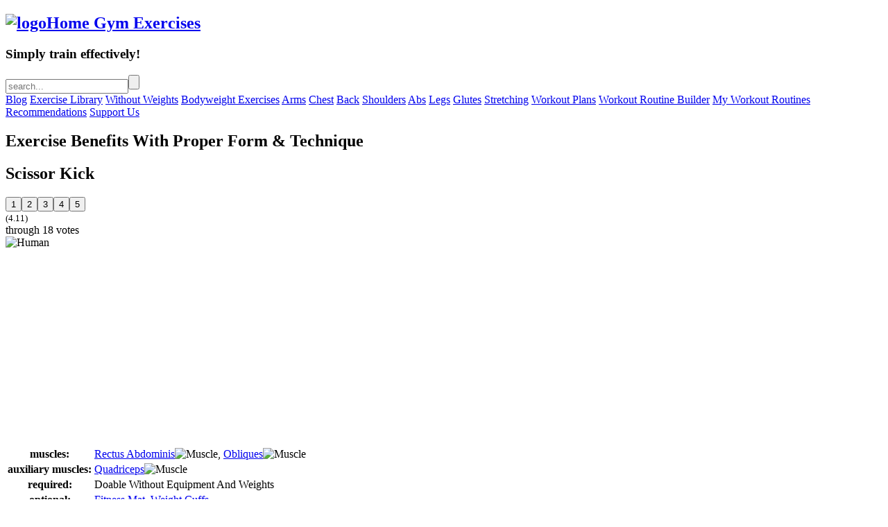

--- FILE ---
content_type: text/html; charset=UTF-8
request_url: https://homegym-exercises.com/scissor_kick.html
body_size: 3038
content:
<!DOCTYPE HTML>
<html lang="en" itemscope itemtype="//schema.org/Thing">
<head>
   <meta charset="UTF-8">
   <meta name="description" itemprop="description" content="How to do Scissor Kick with proper form and technique. See all exercise benefits - muscles worked.">
   <meta name="keywords" content="home-workout-exercises,fitness,muscle-build,training,gym,without weights,fit,to train">
   <meta name="viewport" content="width=device-width">
   <meta name="flattr:id" content="m03lqy">
   <title itemprop="name">Scissor Kick Form, Muscles Worked, Benefits</title>
   <link type="image/x-icon" rel="icon" href="//media.homegym-exercises.com/favicon.ico">
   <link type="text/html" rel="alternate" href="//m.homegym-exercises.com/scissor_kick.html" media="handheld">
   <link type="text/html" rel="alternate" hreflang="de" href="//fitnessuebungen-zuhause.de/scherenschlag_scissor_kick.html">
   <style>
@font-face{font-family:pakenham;src:url(/pakenham.woff) format('woff')}
@font-face{font-family:uw_champion;src:url(/uwch.woff) format('woff')}
   </style>
   <link type="text/css" rel="stylesheet" href="//res.homegym-exercises.com/css/default.css?v=1687544221">
   <link type="text/css" rel="stylesheet" href="//res.homegym-exercises.com/css/print.css?v=1565143251" media="print">
   <script>var IS_EN=true</script>
   <script src="//res.homegym-exercises.com/js/default.js?v=1466733718"></script>
   <script src="//pagead2.googlesyndication.com/pagead/js/adsbygoogle.js" async></script>
</head>
<body id="top">
<header><div><h2><a href="/" tabindex="3" title="go to the welcome page"><img src="//media.homegym-exercises.com/titel.png" alt="logo">Home Gym Exercises</a></h2> <h3>Simply train effectively!</h3></div></header>
<div id="main">
   <div><div id="navi-menu">
      <form action="/bodybuilding_home_workouts_exercises.html" onsubmit="return (this.s.value != '') ? true : false"><input type="text" name="s" maxlength="100" tabindex="3" placeholder="search..." title="to run a search for an exercise"><input type="submit" value="" tabindex="-1" title="submit to start search"></form>
      <nav>
         <a href="/blog.html" tabindex="3" title="to the latest entries">Blog</a>
         <a href="/bodybuilding_home_workouts_exercises.html" tabindex="3" title="to the listing of all muscle building exercises">Exercise Library</a>
         <a href="/how_to_work_out_without_weights_or_equipment.html" tabindex="3" title="category: Muscle-building exercises without weights">Without Weights</a>
         <a href="/bwe_bodyweight_exercises.html" tabindex="3" title="category: Bodyweight exercises">Bodyweight Exercises</a>
         <a href="/exercises_for_arms.html" tabindex="3" title="category: Arm exercises">Arms</a>
         <a href="/exercises_for_chest.html" tabindex="3" title="category: Chest exercises">Chest</a>
         <a href="/exercises_for_back.html" tabindex="3" title="category: Back exercises">Back</a>
         <a href="/exercises_for_shoulders.html" tabindex="3" title="category: Shoulder exercises">Shoulders</a>
         <a href="/exercises_for_abs.html" tabindex="3" title="category: Ab exercises">Abs</a>
         <a href="/exercises_for_legs_thighs_and_shanks.html" tabindex="3" title="category: Leg exercises">Legs</a>
         <a href="/exercises_for_glutes_gluteal_muscles_and_buttocks.html" tabindex="3" title="category: Glute exercises">Glutes</a>
         <a href="/stretching_exercises.html" tabindex="3" title="category: Stretch exercises">Stretching</a>
         <a href="/workout_routine/home_workout_plans.html" tabindex="3" title="to the listing of all workout routines">Workout Plans</a>
         <a href="/workout_routine/create_training_plan.html" tabindex="3" title="make your own workout plan here">Workout Routine Builder</a>
         <a href="/workout_routine/my_plans.html" tabindex="3" title="to the listing of all your selfmade workout routines">My Workout Routines</a>
      </nav>
   </div></div><div id="main-inhalt">
      <div id="social">
         <a href="/recommendations.html" tabindex="3" title="useful sport products">Recommendations</a>
         <a href="/support_us.html" tabindex="3" title="help us with a small donation">Support Us</a>
         <div><a rel="nofollow" target="_blank" href="//facebook.com/HomeGymExercises" id="facebook" title="Facebook"></a> <a rel="nofollow" target="_blank" href="//twitter.com/intent/tweet?text=Scissor+Kick+Form%2C+Muscles+Worked%2C+Benefits+%7C+Home+Gym+Exercises+%40&amp;url=https%3A%2F%2Fhomegym-exercises.com%2Fscissor_kick.html" id="twitter" title="Twitter"></a> <a rel="nofollow" target="_blank" href="//stumbleupon.com/submit?url=homegym-exercises.com" id="stumbleupon" title="StumbleUpon"></a></div>
      </div>
      <h2>Exercise Benefits With Proper Form & Technique</h2>
      <article class="training_detail">
         <div>
            <h1>Scissor Kick</h1>
            <div class="bewertung"><form method="post"><input type="submit" name="b" value="1" title="to award one star"><input type="submit" name="b" value="2" title="to award two stars"><input type="submit" name="b" value="3" title="to award three stars"><input type="submit" name="b" value="4" title="to award four stars"><input type="submit" name="b" value="5"class ="leer" title="to award five stars"></form><small>(4.11)</small><br> through 18 votes</div>
         </div>
         <div>
            <div>
               <img src="//media.homegym-exercises.com/muskel/mensch.png" alt="Human">
               <div class="werbung-lr"><ins class="adsbygoogle" style="width:336px;height:280px" data-ad-client="ca-pub-6985317310597800" data-ad-slot="6849411297"></ins><script>(adsbygoogle=window.adsbygoogle||[]).push({})//fitnessuebungen-zuhause: LRectangle (Detail)</script></div>
            </div>
            <table>
               <colgroup><col><col></colgroup>
               <tr><th>muscles:</th><td class="ziel"><a href="bodybuilding_home_workouts_exercises.html?f1=12" title="to the listing of all Rectus Abdominis-building exercises">Rectus Abdominis</a><img src="//media.homegym-exercises.com/muskel/z12.png" alt="Muscle">, <a href="oblique_exercises_workouts.html" title="to the listing of all Obliques-building exercises">Obliques</a><img src="//media.homegym-exercises.com/muskel/z13.png" alt="Muscle"></td></tr>
               <tr><th>auxiliary muscles:</th><td class="assi"><a href="bodybuilding_home_workouts_exercises.html?f1=14" title="to the listing of all Quadriceps-building exercises">Quadriceps</a><img src="//media.homegym-exercises.com/muskel/h14.png" alt="Muscle"></td></tr>
               <tr><th>required:</th><td>Doable Without Equipment And Weights</td></tr>
               <tr><th>optional:</th><td><a href="recommendations.html#accessories" title="our recommendation for: Fitness Mat" class="empfehlung">Fitness Mat</a><span>,</span> <a href="recommendations.html#accessories" title="our recommendation for: Weight Cuffs" class="empfehlung">Weight Cuffs</a></td></tr>
               <tr><th>fitness level:</th><td>Easy</td></tr>
               <tr><th>exercise type:</th><td><a href="strength_workouts_exercises.html" title="to the listing of all strength exercises">Strength</a></td></tr>
               <tr><td></td><td><a href="variation-scissor_kick.html" title="display other variants of this exercise">Variations available (10)</a></td></tr>
            </table>
            <img src="//media.homegym-exercises.com/training/scherenschlag_scissor_kick1hd.png" alt="Starting Position" title="Starting Position"><img src="//media.homegym-exercises.com/training/scherenschlag_scissor_kick2hd.png" alt="Execution - 1nd Step" title="Execution - 1nd Step"><br><img src="//media.homegym-exercises.com/training/scherenschlag_scissor_kick3hd.png" alt="Execution - 2rd Step" title="Execution - 2rd Step">
            <div>
               <h2>General And Specifics</h2>
               <ul>
                  <li>although always the whole abs are demanded, the focus is on the lower abs and the <a rel="nofollow" href="//en.wikipedia.org/wiki/Transversus_abdominis_muscle">transversus abdominis</a></li>
                  <li>additionally, the <a rel="nofollow" href="//en.wikipedia.org/wiki/Hip_flexors">hip flexor</a> is required</li>
               </ul>
               <h2>Starting Position</h2>
               <ul>
                  <li>lay your back on the floor or a mat</li>
                  <li>both legs are bent, they will remain bent during the exercise</li>
                  <li>the feet rest on the heels</li>
                  <li>rest the head on the floor, too and place the arms next to the body</li>
                  <li>you can put the hands below the bottom for a better stability and to avoid a hollow-back</li>
                  <li>pull the abs to the ground</li>
               </ul>
               <h2>Correct Execution</h2>
               <ul>
                  <li>brace the abs and lift one leg to 30–40 degrees</li>
                  <li>lift the other one just a bit, so that it hovers across the floor</li>
                  <li>now, simultaneously switch the positions of the legs</li>
                  <li>lift one, lower the other one</li>
                  <li>do this several times</li>
               </ul>
               <h3>tips for the workout</h3>
               <ol>
                  <li>the higher your upper body is, the more challenging the exercise</li>
                  <li>additionally, you can bring the legs closer to the floor to impede it</li>
                  <li>if you have weight cuffs, you can use them as an additional weight</li>
               </ol>
               <div class="werbung"><ins class="adsbygoogle" style="width:728px;height:90px" data-ad-client="ca-pub-6985317310597800" data-ad-slot="9793617292"></ins><script>(adsbygoogle=window.adsbygoogle||[]).push({})//fitnessuebungen-zuhause: Leaderboard (Detail)</script></div>
            </div>
         </div>
         <aside>Do you have suggestions for the exercise <strong>scissor kick</strong>? <a href="contact.html?tid=270">Please share it with us!</a></aside>
      </article>
      <div id="hashtags">
         <p>Related exercises for your training:</p>
         <div><a Href="ab_rectus_abdominis_exercises_workouts.html">Rectus Abdominis Exercises</a>, <a Href="oblique_exercises_workouts.html">Oblique Exercises</a>, <a Href="core_exercises_workouts.html">Core Exercises</a>, <a Href="exercises_for_abs.html">Ab Exercises</a>, <a Href="strength_workouts_exercises.html">Strength Exercises</a></div>
      </div>
   </div>
   <footer><div>Your page for more fitness, strength and endurance! <a href="/about_us.html" tabindex="3" title="the idea behind this website and some facts about us">About Us</a> <a href="/contact.html" tabindex="3" title="annotations, feedback and more">Contact</a><br>© <small>HomeGym-Exercises.com</small> &#8259; <a  href="/legal_notice.html">Legal Notice</a> &#8259; <a href="/data_privacy.html">Data Privacy</a> <a href="#top" id="navi-top"><small>&#8593;</small> Top Of Page <small>&#8593;</small></a></div></footer>
</div>
</body>
</html>

--- FILE ---
content_type: text/html; charset=utf-8
request_url: https://www.google.com/recaptcha/api2/aframe
body_size: 266
content:
<!DOCTYPE HTML><html><head><meta http-equiv="content-type" content="text/html; charset=UTF-8"></head><body><script nonce="PtkiIko-gCr_Ou8YnFLE4w">/** Anti-fraud and anti-abuse applications only. See google.com/recaptcha */ try{var clients={'sodar':'https://pagead2.googlesyndication.com/pagead/sodar?'};window.addEventListener("message",function(a){try{if(a.source===window.parent){var b=JSON.parse(a.data);var c=clients[b['id']];if(c){var d=document.createElement('img');d.src=c+b['params']+'&rc='+(localStorage.getItem("rc::a")?sessionStorage.getItem("rc::b"):"");window.document.body.appendChild(d);sessionStorage.setItem("rc::e",parseInt(sessionStorage.getItem("rc::e")||0)+1);localStorage.setItem("rc::h",'1768404121637');}}}catch(b){}});window.parent.postMessage("_grecaptcha_ready", "*");}catch(b){}</script></body></html>